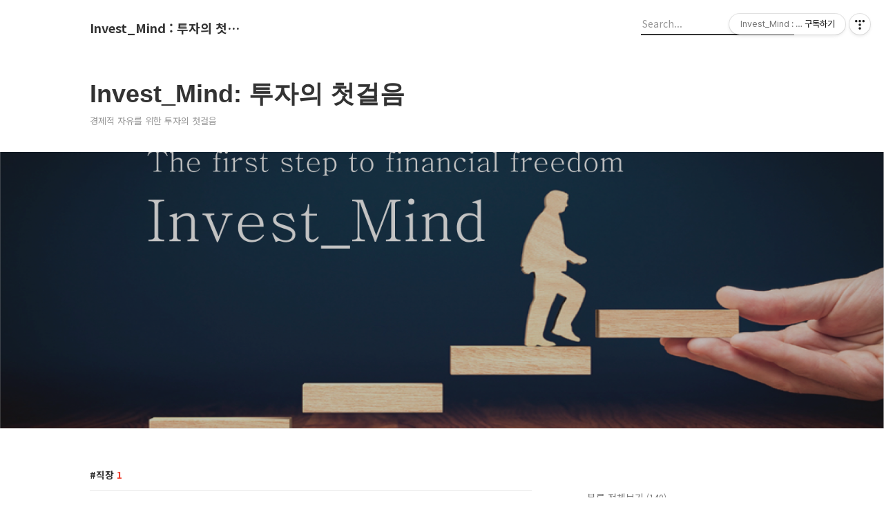

--- FILE ---
content_type: text/html; charset=utf-8
request_url: https://www.google.com/recaptcha/api2/aframe
body_size: 268
content:
<!DOCTYPE HTML><html><head><meta http-equiv="content-type" content="text/html; charset=UTF-8"></head><body><script nonce="ZJ4Zinkl2VjGQer-QFUP1g">/** Anti-fraud and anti-abuse applications only. See google.com/recaptcha */ try{var clients={'sodar':'https://pagead2.googlesyndication.com/pagead/sodar?'};window.addEventListener("message",function(a){try{if(a.source===window.parent){var b=JSON.parse(a.data);var c=clients[b['id']];if(c){var d=document.createElement('img');d.src=c+b['params']+'&rc='+(localStorage.getItem("rc::a")?sessionStorage.getItem("rc::b"):"");window.document.body.appendChild(d);sessionStorage.setItem("rc::e",parseInt(sessionStorage.getItem("rc::e")||0)+1);localStorage.setItem("rc::h",'1768413123967');}}}catch(b){}});window.parent.postMessage("_grecaptcha_ready", "*");}catch(b){}</script></body></html>